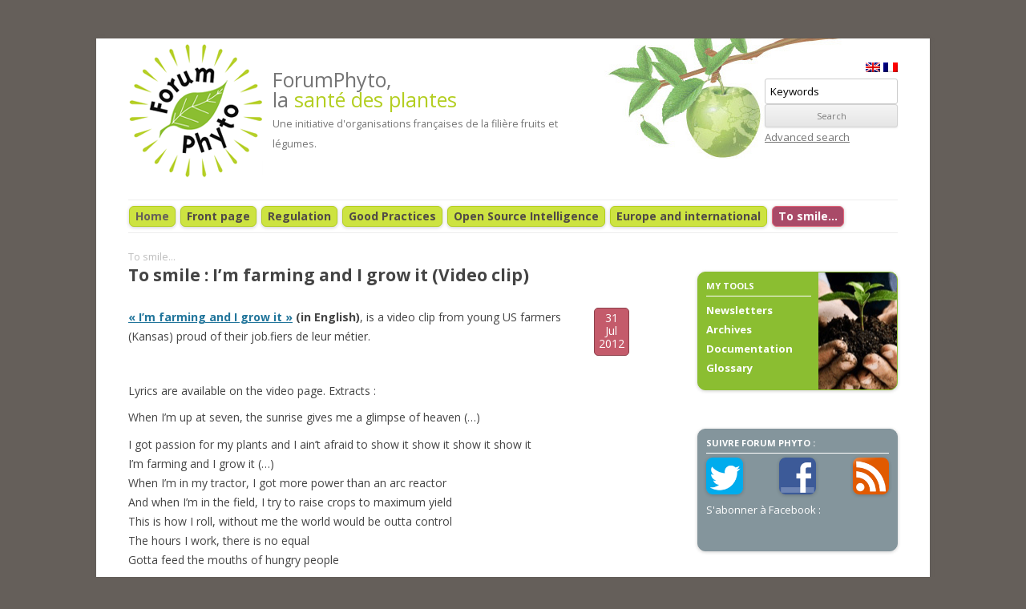

--- FILE ---
content_type: text/html; charset=UTF-8
request_url: http://www.forumphyto.fr/en/2012/07/31/pour-sourire-je-suis-agriculteur-et-j%E2%80%99en-suis-fier-clip-video/
body_size: 9748
content:
<!DOCTYPE html>
<!--[if IE 7]>
<html class="ie ie7" lang="en-US">
<![endif]-->
<!--[if IE 8]>
<html class="ie ie8" lang="en-US">
<![endif]-->
<!--[if !(IE 7) | !(IE 8)  ]><!-->
<html lang="en-US">
<!--<![endif]-->
<head>
<meta charset="UTF-8" />
<meta name="viewport" content="width=device-width" />
<title>To smile : I&#8217;m farming and I grow it (Video clip) | ForumPhyto</title>
<link rel="profile" href="http://gmpg.org/xfn/11" />
<link rel="pingback" href="http://www.forumphyto.fr/en/xmlrpc.php" />
<!--[if lt IE 9]>
<script src="http://www.forumphyto.fr/wp-content/themes/forumphytov2/js/html5.js" type="text/javascript"></script>
<![endif]-->
<link rel="alternate" type="application/rss+xml" title="ForumPhyto &raquo; Feed" href="http://www.forumphyto.fr/en/feed/" />
<link rel="alternate" type="application/rss+xml" title="ForumPhyto &raquo; Comments Feed" href="http://www.forumphyto.fr/en/comments/feed/" />
		<script type="text/javascript">
			window._wpemojiSettings = {"baseUrl":"http:\/\/s.w.org\/images\/core\/emoji\/72x72\/","ext":".png","source":{"concatemoji":"http:\/\/www.forumphyto.fr\/wp-includes\/js\/wp-emoji-release.min.js?ver=4.2.3"}};
			!function(a,b,c){function d(a){var c=b.createElement("canvas"),d=c.getContext&&c.getContext("2d");return d&&d.fillText?(d.textBaseline="top",d.font="600 32px Arial","flag"===a?(d.fillText(String.fromCharCode(55356,56812,55356,56807),0,0),c.toDataURL().length>3e3):(d.fillText(String.fromCharCode(55357,56835),0,0),0!==d.getImageData(16,16,1,1).data[0])):!1}function e(a){var c=b.createElement("script");c.src=a,c.type="text/javascript",b.getElementsByTagName("head")[0].appendChild(c)}var f,g;c.supports={simple:d("simple"),flag:d("flag")},c.DOMReady=!1,c.readyCallback=function(){c.DOMReady=!0},c.supports.simple&&c.supports.flag||(g=function(){c.readyCallback()},b.addEventListener?(b.addEventListener("DOMContentLoaded",g,!1),a.addEventListener("load",g,!1)):(a.attachEvent("onload",g),b.attachEvent("onreadystatechange",function(){"complete"===b.readyState&&c.readyCallback()})),f=c.source||{},f.concatemoji?e(f.concatemoji):f.wpemoji&&f.twemoji&&(e(f.twemoji),e(f.wpemoji)))}(window,document,window._wpemojiSettings);
		</script>
		<style type="text/css">
img.wp-smiley,
img.emoji {
	display: inline !important;
	border: none !important;
	box-shadow: none !important;
	height: 1em !important;
	width: 1em !important;
	margin: 0 .07em !important;
	vertical-align: -0.1em !important;
	background: none !important;
	padding: 0 !important;
}
</style>
<link rel='stylesheet' id='shadowbox-css-css'  href='http://www.forumphyto.fr/wp-content/uploads/shadowbox-js/src/shadowbox.css?ver=3.0.3' type='text/css' media='screen' />
<link rel='stylesheet' id='shadowbox-extras-css'  href='http://www.forumphyto.fr/wp-content/plugins/shadowbox-js/css/extras.css?ver=3.0.3.10' type='text/css' media='screen' />
<link rel='stylesheet' id='dashicons-css'  href='http://www.forumphyto.fr/wp-includes/css/dashicons.min.css?ver=4.2.3' type='text/css' media='all' />
<link rel='stylesheet' id='thickbox-css'  href='http://www.forumphyto.fr/wp-includes/js/thickbox/thickbox.css?ver=4.2.3' type='text/css' media='all' />
<link rel='stylesheet' id='theme-my-login-css'  href='http://www.forumphyto.fr/wp-content/plugins/theme-my-login/theme-my-login.css?ver=6.3.8' type='text/css' media='all' />
<link rel='stylesheet' id='contact-form-7-css'  href='http://www.forumphyto.fr/wp-content/plugins/contact-form-7/includes/css/styles.css?ver=4.1.2' type='text/css' media='all' />
<link rel='stylesheet' id='default-template-css'  href='http://www.forumphyto.fr/wp-content/plugins/register-plus-redux/extension/readygraph/assets/css/default-popup.css?ver=4.2.3' type='text/css' media='all' />
<link rel='stylesheet' id='wp-pagenavi-css'  href='http://www.forumphyto.fr/wp-content/plugins/wp-pagenavi/pagenavi-css.css?ver=2.70' type='text/css' media='all' />
<link rel='stylesheet' id='twentytwelve-fonts-css'  href='http://fonts.googleapis.com/css?family=Open+Sans:400italic,700italic,400,700&#038;subset=latin,latin-ext' type='text/css' media='all' />
<link rel='stylesheet' id='twentytwelve-style-css'  href='http://www.forumphyto.fr/wp-content/themes/forumphytov2/style.css?ver=4.2.3' type='text/css' media='all' />
<!--[if lt IE 9]>
<link rel='stylesheet' id='twentytwelve-ie-css'  href='http://www.forumphyto.fr/wp-content/themes/forumphytov2/css/ie.css?ver=20121010' type='text/css' media='all' />
<![endif]-->
<script type='text/javascript' src='http://www.forumphyto.fr/wp-includes/js/jquery/jquery.js?ver=1.11.2'></script>
<script type='text/javascript' src='http://www.forumphyto.fr/wp-includes/js/jquery/jquery-migrate.min.js?ver=1.2.1'></script>
<link rel="EditURI" type="application/rsd+xml" title="RSD" href="http://www.forumphyto.fr/xmlrpc.php?rsd" />
<link rel="wlwmanifest" type="application/wlwmanifest+xml" href="http://www.forumphyto.fr/wp-includes/wlwmanifest.xml" /> 
<link rel='prev' title='(Français) &#8220;Chimie : solutionner ou pollutionner ?&#8221; (France Inter)' href='http://www.forumphyto.fr/en/2012/07/31/chimie-solutionner-ou-pollutionner-france-inter/' />
<link rel='next' title='(Français) « Les plantes entendent-elles ? »' href='http://www.forumphyto.fr/en/2012/07/31/%c2%ab-les-plantes-entendent-elles-%c2%bb/' />
<meta name="generator" content="WordPress 4.2.3" />
<link rel='canonical' href='http://www.forumphyto.fr/en/2012/07/31/pour-sourire-je-suis-agriculteur-et-j%e2%80%99en-suis-fier-clip-video/' />
<link rel='shortlink' href='http://www.forumphyto.fr/?p=7195' />
<script type='text/javascript' src='http://www.forumphyto.fr/wp-includes/js/tw-sack.min.js?ver=1.6.1'></script>
	<script type="text/javascript">
		//<![CDATA[
				function alo_em_pubblic_form ()
		{

			var alo_cf_array = new Array();
									document.alo_easymail_widget_form.submit.value="sending...";
			document.alo_easymail_widget_form.submit.disabled = true;
			document.getElementById('alo_em_widget_loading').style.display = "inline";
			document.getElementById('alo_easymail_widget_feedback').innerHTML = "";

			var alo_em_sack = new sack("http://www.forumphyto.fr/wp-admin/admin-ajax.php" );

			alo_em_sack.execute = 1;
			alo_em_sack.method = 'POST';
			alo_em_sack.setVar( "action", "alo_em_pubblic_form_check" );
						alo_em_sack.setVar( "alo_em_opt_name", document.alo_easymail_widget_form.alo_em_opt_name.value );
						alo_em_sack.setVar( "alo_em_opt_email", document.alo_easymail_widget_form.alo_em_opt_email.value );
						alo_em_sack.setVar( "alo_easymail_txt_generic_error", 'Error during operation.' );
			alo_em_sack.setVar( "alo_em_error_email_incorrect", "The e-mail address is not correct");
			alo_em_sack.setVar( "alo_em_error_name_empty", "The name field is empty");
						alo_em_sack.setVar( "alo_em_error_email_added", "Warning: this email address has already been subscribed, but not activated. We are now sending another activation email");
			alo_em_sack.setVar( "alo_em_error_email_activated", "Warning: this email address has already been subscribed");
			alo_em_sack.setVar( "alo_em_error_on_sending", "Error during sending: please try again");
			alo_em_sack.setVar( "alo_em_txt_ok", "Subscription successful. You will receive an e-mail with a link. You have to click on the link to activate your subscription.");
			alo_em_sack.setVar( "alo_em_txt_subscribe", "Subscribe");
			alo_em_sack.setVar( "alo_em_lang_code", "en");

			var cbs = document.getElementById('alo_easymail_widget_form').getElementsByTagName('input');
			var length = cbs.length;
			var lists = "";
			for (var i=0; i < length; i++) {
				if (cbs[i].name == 'alo_em_form_lists' +'[]' && cbs[i].type == 'checkbox') {
					if ( cbs[i].checked ) lists += cbs[i].value + ",";
				}
			}
			alo_em_sack.setVar( "alo_em_form_lists", lists );
			alo_em_sack.setVar( "alo_em_nonce", '81bfc387b3' );
			//alo_em_sack.onError = function() { alert('Ajax error' )};
			alo_em_sack.runAJAX();

			return true;

		}
				//]]>
	</script>
	
<meta http-equiv="Content-Language" content="en-US" />
<style type="text/css" media="screen">
.qtrans_flag span { display:none }
.qtrans_flag { height:12px; width:18px; display:block }
.qtrans_flag_and_text { padding-left:20px }
.qtrans_flag_en { background:url(http://www.forumphyto.fr/wp-content/plugins/qtranslate/flags/gb.png) no-repeat }
.qtrans_flag_fr { background:url(http://www.forumphyto.fr/wp-content/plugins/qtranslate/flags/fr.png) no-repeat }
</style>
<link hreflang="fr" href="http://www.forumphyto.fr/2012/07/31/pour-sourire-je-suis-agriculteur-et-j%E2%80%99en-suis-fier-clip-video/" rel="alternate" />
<script type="text/javascript">
	window._se_plugin_version = '8.1.4';
</script>
<link rel="stylesheet" href="http://www.forumphyto.fr/wp-content/plugins/media-library-gallery/media-library-gallery.css" type="text/css" media="screen" />	<link rel="shortcut icon" href="http://www.forumphyto.fr/wp-content/themes/forumphytov2/favicon.ico" />
	<script type="text/javascript">
		var _gaq = _gaq || [];
		_gaq.push(['_setAccount', 'UA-24414243-2']);
		_gaq.push(['_trackPageview']);
		(function() {
		  var ga = document.createElement('script'); ga.type = 'text/javascript'; ga.async = true;
		  ga.src = ('https:' == document.location.protocol ? 'https://ssl' : 'http://www') + '.google-analytics.com/ga.js';
		  var s = document.getElementsByTagName('script')[0]; s.parentNode.insertBefore(ga, s);
		})();
	</script>
	<link rel="stylesheet" href="https://maxcdn.bootstrapcdn.com/font-awesome/4.5.0/css/font-awesome.min.css">
	<script type="text/javascript" src="http://www.forumphyto.fr/wp-content/themes/forumphytov2/js/modernizr-custom.js"></script>
	
	<!-- pour le diaporama de la home : -->
	<script type='text/javascript' src='http://ajax.googleapis.com/ajax/libs/jquery/1.5/jquery.min.js?ver=4.2.3'></script>
	<script type="text/javascript" src="http://www.forumphyto.fr/wp-content/themes/forumphytov2/js/slideshow.js"></script>
	<script type="text/javascript" src="http://www.forumphyto.fr/wp-content/themes/forumphytov2/js/jquery.cycle.js"></script>
	
</head>

<body class="single single-post postid-7195 single-format-standard custom-font-enabled">
	
<div id="page" class="hfeed site">
	<header id="masthead" class="site-header" role="banner">
		
		<hgroup>
			<a href="/"><img src="http://www.forumphyto.fr/wp-content/themes/forumphytov2/images/forumPhyto.png" 
				id="logo_forum_phyto" alt="Logo Forum Phyto"/></a>
			<h2 class="site-description">
				<span class="gros">ForumPhyto,<br/>
				la <span class="vert">santé des plantes</span></span><br/>
				<span class="petit">Une initiative d'organisations
					françaises de la filière fruits et légumes.</span>
			</h2>
			<!-- zone de widgets -->
							<div id="widgets_header" class="widget-area" role="complementary">
					<aside id="qtranslate-4" class="widget widget_qtranslate"><ul class="qtrans_language_chooser" id="qtranslate-4-chooser"><li class="lang-en active"><a href="http://www.forumphyto.fr/en/2012/07/31/pour-sourire-je-suis-agriculteur-et-j%E2%80%99en-suis-fier-clip-video/" hreflang="en" title="English" class="qtrans_flag qtrans_flag_en"><span style="display:none">English</span></a></li><li class="lang-fr"><a href="http://www.forumphyto.fr/2012/07/31/pour-sourire-je-suis-agriculteur-et-j%E2%80%99en-suis-fier-clip-video/" hreflang="fr" title="Français" class="qtrans_flag qtrans_flag_fr"><span style="display:none">Français</span></a></li></ul><div class="qtrans_widget_end"></div></aside><aside id="search-3" class="widget widget_search">

<div class="search">
	
	<form method="get" class="searchform" 
		id="searchform-1" 
		action="http://www.forumphyto.fr/en/">
		
		<div>
			<input class="searchtext" type="text" name="s"
				id="searchtext-1" 
				value="Keywords" 
				onfocus="if(this.value==this.defaultValue)this.value='';" 
				onblur="if(this.value=='')this.value=this.defaultValue;" />
			<input class="searchsubmit" name="submit" type="submit" 
				id="searchsubmit-1" 
				value="Search" />
        </div>
		 
		<p><a href="/?page_id=3767">Advanced search</a></p>
		
	</form>
    
    

</div><!-- search --></aside>				</div><!-- #secondary -->
					</hgroup>

		<nav id="site-navigation" class="main-navigation" role="navigation">
			<h3 class="menu-toggle"><!--&#9776; &nbsp;--> Menu</h3>
			<a class="assistive-text" href="#content" title="Skip to content">Skip to content</a>
						<div class="menu-menu1-container"><ul class="nav-menu"><li><a href="http://www.forumphyto.fr/" title="Revenir sur l'accueil" rel="nofollow">Home</a></li>	<li class="cat-item cat-item-1"><a href="http://www.forumphyto.fr/en/category/1-actu/" title="Tous les articles récents édités par ForumPhyto.">Front page</a>
</li>
	<li class="cat-item cat-item-3"><a href="http://www.forumphyto.fr/en/category/2-reglementation/" title="Suivre l&#039;évolution de la règlementation de la protection phytosanitaire.">Regulation</a>
<ul class='children'>
	<li class="cat-item cat-item-17"><a href="http://www.forumphyto.fr/en/category/2-reglementation/1-pour-debuter-reglementation/" title="Pour débuter Réglementation">To Begin</a>
</li>
	<li class="cat-item cat-item-34"><a href="http://www.forumphyto.fr/en/category/2-reglementation/2-pour-aller-plus-loin-reglementation/" title="Pour aller plus loin réglementation">To Go further</a>
</li>
	<li class="cat-item cat-item-95"><a href="http://www.forumphyto.fr/en/category/2-reglementation/2b-documentation-base-reglementation/" >Background material</a>
</li>
	<li class="cat-item cat-item-49"><a href="http://www.forumphyto.fr/en/category/2-reglementation/3-union-europeene-reglementation/" title="Union européenne">European Union</a>
</li>
	<li class="cat-item cat-item-50"><a href="http://www.forumphyto.fr/en/category/2-reglementation/4-france-reglementations/" title="En France">In France</a>
</li>
	<li class="cat-item cat-item-43"><a href="http://www.forumphyto.fr/en/category/2-reglementation/5-documentation-reglementation/" title="Bibliographie réglementation">Documentation News</a>
</li>
</ul>
</li>
	<li class="cat-item cat-item-4"><a href="http://www.forumphyto.fr/en/category/3-bonnes-pratiques/" title="Connaître les bonnes pratiques phytosanitaires et comprendre les enjeux.">Good Practices</a>
<ul class='children'>
	<li class="cat-item cat-item-30"><a href="http://www.forumphyto.fr/en/category/3-bonnes-pratiques/1-pour-debuter-bonnes-pratiques/" title="Pour débuter bonnes pratiques">To Begin</a>
</li>
	<li class="cat-item cat-item-36"><a href="http://www.forumphyto.fr/en/category/3-bonnes-pratiques/2-pour-aller-plus-loin-bonnes-pratiques/" title="Pour aller plus loin bonnes pratiques">To Go further</a>
</li>
	<li class="cat-item cat-item-96"><a href="http://www.forumphyto.fr/en/category/3-bonnes-pratiques/2b-documentation-de-base-bonnes-pratiques/" >Background material</a>
</li>
	<li class="cat-item cat-item-52"><a href="http://www.forumphyto.fr/en/category/3-bonnes-pratiques/3-protection-integree/" title="La protection intégrée">IPM (Integrated Pest Management)</a>
</li>
	<li class="cat-item cat-item-53"><a href="http://www.forumphyto.fr/en/category/3-bonnes-pratiques/4-bio-agresseurs-emergents/" title="Bio agresseurs émergents">New diseases</a>
</li>
	<li class="cat-item cat-item-56"><a href="http://www.forumphyto.fr/en/category/3-bonnes-pratiques/5-protection-de-lapplicateur/" title="Protection de l&#039;applicateur">User safety</a>
</li>
	<li class="cat-item cat-item-71"><a href="http://www.forumphyto.fr/en/category/3-bonnes-pratiques/6-environnement-et-voisinage/" title="Environnement et voisinage">Environment and Neighbour</a>
</li>
	<li class="cat-item cat-item-72"><a href="http://www.forumphyto.fr/en/category/3-bonnes-pratiques/7-histoire-protection-phytosanitaire/" title="Histoire protection phytosanitaire">Plant protection history</a>
</li>
	<li class="cat-item cat-item-44"><a href="http://www.forumphyto.fr/en/category/3-bonnes-pratiques/8-documentation-bonnes-pratiques/" title="Bibliographie Bonnes pratiques">Documentation News</a>
</li>
</ul>
</li>
	<li class="cat-item cat-item-5"><a href="http://www.forumphyto.fr/en/category/4-veille-societale/" title="Décrypter les actions médiatiques sur les questions phytosanitaires.">Open Source Intelligence</a>
<ul class='children'>
	<li class="cat-item cat-item-27"><a href="http://www.forumphyto.fr/en/category/4-veille-societale/1-pour-debuter-veille-societale/" title="Pour débuter veille sociétale">To Begin</a>
</li>
	<li class="cat-item cat-item-39"><a href="http://www.forumphyto.fr/en/category/4-veille-societale/2-pour-aller-plus-loin-veille-societale/" title="Pour aller plus loin veille sociétale">To Go further</a>
</li>
	<li class="cat-item cat-item-97"><a href="http://www.forumphyto.fr/en/category/4-veille-societale/2b-documentation-de-base-veille-societale/" >Background material</a>
</li>
	<li class="cat-item cat-item-55"><a href="http://www.forumphyto.fr/en/category/4-veille-societale/3-ong-sonneurs-alerte-etc/" title="Alertes sociétales en débat">NGOs,&#8230;</a>
</li>
	<li class="cat-item cat-item-75"><a href="http://www.forumphyto.fr/en/category/4-veille-societale/4-divers-veille-societale/" title="Sous-catégorie 2">Miscellaneous</a>
</li>
	<li class="cat-item cat-item-87"><a href="http://www.forumphyto.fr/en/category/4-veille-societale/5-question-de-parlementaires/" title="Question de parlementaires">MPs and MEPs Questions</a>
</li>
	<li class="cat-item cat-item-45"><a href="http://www.forumphyto.fr/en/category/4-veille-societale/6-documentation-veille-societale/" title="Bibliographie Veille sociétale">Documentation News</a>
</li>
</ul>
</li>
	<li class="cat-item cat-item-6"><a href="http://www.forumphyto.fr/en/category/5-europe-et-international/" title="Comprendre les enjeux économiques et mondiaux de la protection phytosanitaire.">Europe and international</a>
<ul class='children'>
	<li class="cat-item cat-item-31"><a href="http://www.forumphyto.fr/en/category/5-europe-et-international/1-pour-debuter-europe-et-international/" title="Pour débuter Europe et international">To Begin</a>
</li>
	<li class="cat-item cat-item-40"><a href="http://www.forumphyto.fr/en/category/5-europe-et-international/2-pour-aller-plus-loin-europe-et-international/" title="Pour aller plus loin europe et international">To Go further</a>
</li>
	<li class="cat-item cat-item-98"><a href="http://www.forumphyto.fr/en/category/5-europe-et-international/2b-documentation-de-base-europe-et-internationale/" >Background material</a>
</li>
	<li class="cat-item cat-item-57"><a href="http://www.forumphyto.fr/en/category/5-europe-et-international/3-international/" title="International">International</a>
</li>
	<li class="cat-item cat-item-58"><a href="http://www.forumphyto.fr/en/category/5-europe-et-international/4-union-europenne/" title="Union Européenne">European Union</a>
</li>
	<li class="cat-item cat-item-59"><a href="http://www.forumphyto.fr/en/category/5-europe-et-international/5-certifications/" title="Certifications">Certifications</a>
</li>
	<li class="cat-item cat-item-47"><a href="http://www.forumphyto.fr/en/category/5-europe-et-international/6-documentation-europe-et-international/" title="Bibliographie Europe et International">Documentation News</a>
</li>
</ul>
</li>
	<li class="cat-item cat-item-9"><a href="http://www.forumphyto.fr/en/category/6-pour-sourire/" title="Pour sourire">To smile&#8230;</a>
</li>
</ul></div>		</nav><!-- #site-navigation -->

					
	</header><!-- #masthead -->

	<div id="main" class="wrapper">
	<div id="primary" class="site-content">
		<div id="content" role="main">

			
				<div class="single-page selfClear post-7195 post type-post status-publish format-standard has-post-thumbnail hentry category-6-pour-sourire" id="post-7195">
					<p class="tagMini"><a href="http://www.forumphyto.fr/en/category/6-pour-sourire/" rel="category tag">To smile...</a></p>
					<h1 class="entry-title">To smile : I&#8217;m farming and I grow it (Video clip)</h1>
					<div class="datePost">31 Jul 2012</div>
					<div class="entry-content">
						<p><strong><a href="http://www.youtube.com/watch?v=48H7zOQrX3U" class="external" target="_blank">« I’m farming and I grow it »</a> (in English)</strong>, is a video clip from young US farmers (Kansas) proud of their job.fiers de leur métier.</p>
<p>&nbsp;</p>
<p>Lyrics are available on the video page. Extracts :</p>
<p>When I&#8217;m up at seven, the sunrise gives me a glimpse of heaven (&#8230;)</p>
<p>I got passion for my plants and I ain&#8217;t afraid to show it show it show it show it<br />
I&#8217;m farming and I grow it (&#8230;)<br />
When I&#8217;m in my tractor, I got more power than an arc reactor<br />
And when I&#8217;m in the field, I try to raise crops to maximum yield<br />
This is how I roll, without me the world would be outta control<br />
The hours I work, there is no equal<br />
Gotta feed the mouths of hungry people</p>
<p>Gotta Feed Everybody<br />
Gotta Feed Everybody<br />
Gotta Feed Everybody<br />
(Uh-Huh) I work out (side!)</p>
<p>I got passion for my plants and I ain&#8217;t afraid to show it show it show it show it (&#8230;)</p>
<p>&nbsp;</p>
<p>Watch also  <strong><a href="http://www.youtube.com/watch?v=pdJQQ9e8Zsc&amp;feature=watch_response" class="external" target="_blank">I’m farming and I grow it – Outtakes</a></strong>as a bonus</p>
<p>Some French pig breeders already made such kind of video promoting farming : Watch :<strong> <a href="http://www.forumphyto.fr/2011/09/19/pour-sourire-%C2%AB-the-pig-show-%C2%BB-lib-dub-par-les-jeunes-producteurs-d%E2%80%99aveltis/">&#8220;the pig show&#8221;</a></strong> on ForumPhyto.</p>
<p>This kind of videos are essential to show that farmers are real humans !</p>
<p>&nbsp;</p>
<p><a href="http://www.youtube.com/watch?v=48H7zOQrX3U" title="1207ImFarming" class="external" target="_blank"><img class="alignleft size-large wp-image-7196" title="1207ImFarming" src="http://www.forumphyto.fr/wp-content/uploads/2012/07/1207ImFarming-520x318.png" alt="" width="520" height="318" /></a></p>
											</div><!-- entry-content -->
				</div><!-- post -->
				<ul class="resoSocio selfClear">
					<li>
						<a href="https://twitter.com/share" class="twitter-share-button external" data-via="FPhyto" data-lang="fr" target="_blank">Tweeter</a>
						<script>!function(d,s,id){var js,fjs=d.getElementsByTagName(s)[0];if(!d.getElementById(id)){js=d.createElement(s);js.id=id;js.src="//platform.twitter.com/widgets.js";fjs.parentNode.insertBefore(js,fjs);}}(document,"script","twitter-wjs");</script>
					</li>
					<li>
						<div class="fb-like" data-send="false" data-layout="button_count" data-width="450" data-show-faces="false"></div>
					</li>
					<li>
						<script src="//platform.linkedin.com/in.js" type="text/javascript"></script>
						<script type="IN/Share" data-counter="right"></script>
					</li>
					<li>
						<script type="text/javascript">var viadeoWidgetsJsUrl = document.location.protocol+"//widgets.viadeo.com";(function(){var e = document.createElement('script'); e.type='text/javascript'; e.async = true;e.src = viadeoWidgetsJsUrl+'/js/viadeowidgets.js';var s = document.getElementsByTagName('script')[0]; s.parentNode.insertBefore(e, s);})();</script><div class="viadeo-share" data-language="fr"></div>
					</li>
				</ul>
				<div id="single">
										<p class="tagMini"><a href="http://www.forumphyto.fr/en/category/6-pour-sourire/" rel="category tag">To smile...</a></p>
					<div class="nav selfClear">
						<div class="nav-right"><a href="http://www.forumphyto.fr/en/2012/08/23/pour-sourire-manger-bio-ou-bouffer-chimique/" rel="next">Article suivant</a></div>
						<div class="nav-left"><a href="http://www.forumphyto.fr/en/2012/07/11/esperance-de-vie-et-peur-de-la-mort-etaletaculture-fr/" rel="prev">Article précédent</a></div>
					</div>
				</div>
			
		</div><!-- #content -->
	</div><!-- #primary -->


	<div id="secondary" class="widget-area" role="complementary">
		
		<!-- pavé mes outils -->
		<aside class="widget mytools">
			<h3 class="widget-title">My tools</h3>
			<ul>
				<li class="tool_newsletters"><a href="/category/newsletters/?cat=16&type=Les_Infos">Newsletters</a></li> 
				<li class="tool_archives"><a href="/?m=<? echo date('Y'); ?>">Archives</a></li>
				<li class="tool_documentation"><a href="/?page_id=1038">Documentation</a></li>            
				<!--<li class="tool_medialib"><a href="/media/">Media Library</a></li>-->
				<li class="tool_glossary"><a href="/?page_id=157">Glossary</a></li>          
			</ul>
		</aside> 
		
		<!-- pavé liens sociaux -->
		<aside class="widget socials">
			<h3 class="widget-title">Suivre Forum Phyto : </h3>
			<ul class="linkReso">
				<li><a href="https://twitter.com/FPhyto" target="_blank" rel="external" title="Tweeter" class="external">
					<img src="http://www.forumphyto.fr/wp-content/themes/forumphytov2/images/iconTweeter.png" alt="tweeter"/></a>
					</li>
				<li><a href="http://www.facebook.com/ForumPhyto" target="_blank" rel="external" title="Facebook" class="external">
					<img src="http://www.forumphyto.fr/wp-content/themes/forumphytov2/images/iconFacebook.png" alt="Facebook"/></a>
					</li>
				<li class="iconRss2"> <a href="/feed/" title="s'abonner au flux RSS" target="_blank" rel="external">
					<img src="http://www.forumphyto.fr/wp-content/themes/forumphytov2/images/iconRss3.png" alt="RSS" border="0" /></a>  
					</li>
			<!--</ul>	
			<div class="aboReso selfClear">-->
			<li lass="aboReso">
				<!-- icone facebook "j'aime" + compteur fb (widget) -->
				<!--<div id="fb-root"></div>-->
				<script>(function(d, s, id) {
				  var js, fjs = d.getElementsByTagName(s)[0];
				  if (d.getElementById(id)) return;
				  js = d.createElement(s); js.id = id;
				  js.src = "//connect.facebook.net/fr_FR/all.js#xfbml=1";
				  fjs.parentNode.insertBefore(js, fjs);
				}(document, 'script', 'facebook-jssdk'));</script>
				<p>S'abonner &agrave; Facebook : </p>
				<div class="fb-like" data-href="http://www.facebook.com/ForumPhyto" 
					data-send="false" data-layout="button_count" 
					data-show-faces="false"></div>
			</li>
			<!--</div>--> 
		</aside>	
		
		
					<aside id="theme-my-login-3" class="widget widget_theme_my_login"><h3 class="widget-title">Login</h3>
<div class="login" id="theme-my-login1">
			<form name="loginform" id="loginform1" action="/2012/07/31/pour-sourire-je-suis-agriculteur-et-j%E2%80%99en-suis-fier-clip-video/?instance=1" method="post">
		<p>
			<label for="user_login1">Username</label>
			<input type="text" name="log" id="user_login1" class="input" value="" size="20" />
		</p>
		<p>
			<label for="user_pass1">Password</label>
			<input type="password" name="pwd" id="user_pass1" class="input" value="" size="20" />
		</p>

		<input type="hidden" name="_wp_original_http_referer" value="" />

		<p class="forgetmenot">
			<input name="rememberme" type="checkbox" id="rememberme1" value="forever" />
			<label for="rememberme1">Remember Me</label>
		</p>
		<p class="submit">
			<input type="submit" name="wp-submit" id="wp-submit1" value="Log In" />
			<input type="hidden" name="redirect_to" value="http://www.forumphyto.fr/wp-admin/" />
			<input type="hidden" name="instance" value="1" />
			<input type="hidden" name="action" value="login" />
		</p>
	</form>
	<ul class="tml-action-links">
<li><a href="http://www.forumphyto.fr/en/register/" rel="nofollow">Inscription</a></li>
<li><a href="http://www.forumphyto.fr/en/lostpassword/" rel="nofollow">Mot de passe oublié</a></li>
</ul>
</div>
</aside>
				
		<!-- pavé actus recentes des adherents  (si logged) -->
		  
		
		
		<!-- pavé s'abo newsletter -->
		 
							<aside id="alo-easymail-widget-4" class="widget alo_easymail_widget"><h3 class="widget-title">S’abonner à la newsletter Les Infos</h3><div id='alo_em_widget_loading' class='alo_em_widget_loading' style='display:none;'><img src='http://www.forumphyto.fr/wp-content/plugins/alo-easymail/images/wpspin_light.gif' alt='' style='vertical-align:middle' /> sending...</div>
<div id='alo_easymail_widget_feedback'></div>
<form name='alo_easymail_widget_form' id='alo_easymail_widget_form' class='alo_easymail_widget_form alo_easymail_widget_form_public' method='post' action='' onsubmit='alo_em_pubblic_form();return false;'>
<table class='alo_easymail_form_table'><tbody>
  <tr>
    <td><label for='opt_name'>Name</label></td>    <td><input type='text' name='alo_em_opt_name' value='' id='opt_name' maxlength='50' class='input-text' /></td>
  </tr>
  <tr>
    <td><label for='opt_email'>E-mail</label></td>
    <td><input type='text' name='alo_em_opt_email' value='' id='opt_email' maxlength='50' class='input-text' /></td>
  </tr>
</tbody></table>
<div class='alo_easymail_lists_table'>You can also sign up for specific lists:<br /><table><tbody>
<tr><td><input type='checkbox' name='alo_em_form_lists[]' id='alo_em_form_list_1' value='1'   class='input-checkbox' /></td><td><label for='alo_em_form_list_1' value='1'></label></td></tr>
</tbody></table>
</div>
<input type='submit' name='submit' value='Subscribe' class='input-submit' />
</form>
</aside>					   
		
		
	</div><!-- #secondary -->
		</div><!-- #main .wrapper -->
	
	<footer id="colophon" role="contentinfo">
		<div class="footer-ligne1">
			<div class="footer-left">
				<aside id="nav_menu-6" class="widget widget_nav_menu"><h3 class="widget-title">ForumPhyto</h3><div class="menu-menu-footer-container"><ul id="menu-menu-footer" class="menu"><li id="menu-item-21" class="menu-item menu-item-type-post_type menu-item-object-page menu-item-21"><a href="http://www.forumphyto.fr/en/qui-sommes-nous/">About us</a></li>
<li id="menu-item-313" class="menu-item menu-item-type-post_type menu-item-object-page menu-item-313"><a href="http://www.forumphyto.fr/en/contact/">Contact</a></li>
<li id="menu-item-169" class="menu-item menu-item-type-post_type menu-item-object-page menu-item-169"><a href="http://www.forumphyto.fr/en/english-plan-du-site/">Sitemap</a></li>
<li id="menu-item-171" class="menu-item menu-item-type-post_type menu-item-object-page menu-item-171"><a href="http://www.forumphyto.fr/en/mentions-legales/">General Terms</a></li>
</ul></div></aside>			</div>
			<div class="footer-right">
				<div class="widget">              
				<h3 class="widget-title"><a href="/?page_id=88">Favorite links</a></h3>
				<ul>
				<li><a href='/?page_id=88#2'>Nos coups de cœur</a></li><li><a href='/?page_id=88#18'>Organismes officiels</a></li><li><a href='/?page_id=88#19'>Organismes techniques</a></li><li><a href='/?page_id=88#20'>Organisations professionnelles</a></li><li><a href='/?page_id=88#21'>Presse</a></li><li><a href='/?page_id=88#22'>Industries de la protection des plantes</a></li><li><a href='/?page_id=88#23'>Associations de protection de l’environnement</a></li><li><a href='/?page_id=88#24'>Associations de consommateurs</a></li>				</ul>
				</div>
			</div>
		</div>
		<div class="footer-ligne2 site-info">
			<p>
			Copyright &copy; 2026 ForumPhyto			- Web design and hosting by <a href="http://www.oziolab.fr" target="_blank" class="external">Oziolab</a></p> 
		</div>
	</footer><!-- #colophon -->
	
</div><!-- #page -->

<script type='text/javascript' src='http://www.forumphyto.fr/wp-content/uploads/shadowbox-js/59f9ceb8b5ff4197f8f48c291f9d0005.js?ver=3.0.3'></script>
<script type='text/javascript'>
/* <![CDATA[ */
var thickboxL10n = {"next":"Next >","prev":"< Prev","image":"Image","of":"of","close":"Close","noiframes":"This feature requires inline frames. You have iframes disabled or your browser does not support them.","loadingAnimation":"http:\/\/www.forumphyto.fr\/wp-includes\/js\/thickbox\/loadingAnimation.gif"};
/* ]]> */
</script>
<script type='text/javascript' src='http://www.forumphyto.fr/wp-includes/js/thickbox/thickbox.js?ver=3.1-20121105'></script>
<script type='text/javascript' src='http://www.forumphyto.fr/wp-content/plugins/contact-form-7/includes/js/jquery.form.min.js?ver=3.51.0-2014.06.20'></script>
<script type='text/javascript'>
/* <![CDATA[ */
var _wpcf7 = {"loaderUrl":"http:\/\/www.forumphyto.fr\/wp-content\/plugins\/contact-form-7\/images\/ajax-loader.gif","sending":"Sending ..."};
/* ]]> */
</script>
<script type='text/javascript' src='http://www.forumphyto.fr/wp-content/plugins/contact-form-7/includes/js/scripts.js?ver=4.1.2'></script>
<script type='text/javascript' src='http://www.forumphyto.fr/wp-content/themes/forumphytov2/js/navigation.js?ver=1.0'></script>

<!-- Begin Shadowbox JS v3.0.3.10 -->
<!-- Selected Players: html, iframe, img, qt, swf, wmp -->
<script type="text/javascript">
/* <![CDATA[ */
	var shadowbox_conf = {
		animate: true,
		animateFade: true,
		animSequence: "sync",
		modal: false,
		showOverlay: true,
		overlayColor: "#000",
		overlayOpacity: "0.8",
		flashBgColor: "#000000",
		autoplayMovies: true,
		showMovieControls: true,
		slideshowDelay: 0,
		resizeDuration: "0.35",
		fadeDuration: "0.35",
		displayNav: true,
		continuous: false,
		displayCounter: true,
		counterType: "default",
		counterLimit: "10",
		viewportPadding: "20",
		handleOversize: "resize",
		handleUnsupported: "link",
		autoDimensions: false,
		initialHeight: "160",
		initialWidth: "320",
		enableKeys: true,
		skipSetup: false,
		useSizzle: false,
		flashParams: {bgcolor:"#000000", allowFullScreen:true},
		flashVars: {},
		flashVersion: "9.0.0"
	};
	Shadowbox.init(shadowbox_conf);
/* ]]> */
</script>
<!-- End Shadowbox JS -->

</body>
</html>

--- FILE ---
content_type: text/javascript
request_url: http://www.forumphyto.fr/wp-includes/js/thickbox/thickbox.js?ver=3.1-20121105
body_size: 3676
content:
/*
 * Thickbox 3.1 - One Box To Rule Them All.
 * By Cody Lindley (http://www.codylindley.com)
 * Copyright (c) 2007 cody lindley
 * Licensed under the MIT License: http://www.opensource.org/licenses/mit-license.php
*/

if ( typeof tb_pathToImage != 'string' ) {
	var tb_pathToImage = thickboxL10n.loadingAnimation;
}

/*!!!!!!!!!!!!!!!!! edit below this line at your own risk !!!!!!!!!!!!!!!!!!!!!!!*/

//on page load call tb_init
jQuery(document).ready(function(){
	tb_init('a.thickbox, area.thickbox, input.thickbox');//pass where to apply thickbox
	imgLoader = new Image();// preload image
	imgLoader.src = tb_pathToImage;
});

//add thickbox to href & area elements that have a class of .thickbox
function tb_init(domChunk){
	jQuery('body').on('click', domChunk, tb_click);
}

function tb_click(){
	var t = this.title || this.name || null;
	var a = this.href || this.alt;
	var g = this.rel || false;
	tb_show(t,a,g);
	this.blur();
	return false;
}

function tb_show(caption, url, imageGroup) {//function called when the user clicks on a thickbox link

	try {
		if (typeof document.body.style.maxHeight === "undefined") {//if IE 6
			jQuery("body","html").css({height: "100%", width: "100%"});
			jQuery("html").css("overflow","hidden");
			if (document.getElementById("TB_HideSelect") === null) {//iframe to hide select elements in ie6
				jQuery("body").append("<iframe id='TB_HideSelect'>"+thickboxL10n.noiframes+"</iframe><div id='TB_overlay'></div><div id='TB_window'></div>");
				jQuery("#TB_overlay").click(tb_remove);
			}
		}else{//all others
			if(document.getElementById("TB_overlay") === null){
				jQuery("body").append("<div id='TB_overlay'></div><div id='TB_window'></div>");
				jQuery("#TB_overlay").click(tb_remove);
				jQuery( 'body' ).addClass( 'modal-open' );
			}
		}

		if(tb_detectMacXFF()){
			jQuery("#TB_overlay").addClass("TB_overlayMacFFBGHack");//use png overlay so hide flash
		}else{
			jQuery("#TB_overlay").addClass("TB_overlayBG");//use background and opacity
		}

		if(caption===null){caption="";}
		jQuery("body").append("<div id='TB_load'><img src='"+imgLoader.src+"' width='208' /></div>");//add loader to the page
		jQuery('#TB_load').show();//show loader

		var baseURL;
	   if(url.indexOf("?")!==-1){ //ff there is a query string involved
			baseURL = url.substr(0, url.indexOf("?"));
	   }else{
	   		baseURL = url;
	   }

	   var urlString = /\.jpg$|\.jpeg$|\.png$|\.gif$|\.bmp$/;
	   var urlType = baseURL.toLowerCase().match(urlString);

		if(urlType == '.jpg' || urlType == '.jpeg' || urlType == '.png' || urlType == '.gif' || urlType == '.bmp'){//code to show images

			TB_PrevCaption = "";
			TB_PrevURL = "";
			TB_PrevHTML = "";
			TB_NextCaption = "";
			TB_NextURL = "";
			TB_NextHTML = "";
			TB_imageCount = "";
			TB_FoundURL = false;
			if(imageGroup){
				TB_TempArray = jQuery("a[rel="+imageGroup+"]").get();
				for (TB_Counter = 0; ((TB_Counter < TB_TempArray.length) && (TB_NextHTML === "")); TB_Counter++) {
					var urlTypeTemp = TB_TempArray[TB_Counter].href.toLowerCase().match(urlString);
						if (!(TB_TempArray[TB_Counter].href == url)) {
							if (TB_FoundURL) {
								TB_NextCaption = TB_TempArray[TB_Counter].title;
								TB_NextURL = TB_TempArray[TB_Counter].href;
								TB_NextHTML = "<span id='TB_next'>&nbsp;&nbsp;<a href='#'>"+thickboxL10n.next+"</a></span>";
							} else {
								TB_PrevCaption = TB_TempArray[TB_Counter].title;
								TB_PrevURL = TB_TempArray[TB_Counter].href;
								TB_PrevHTML = "<span id='TB_prev'>&nbsp;&nbsp;<a href='#'>"+thickboxL10n.prev+"</a></span>";
							}
						} else {
							TB_FoundURL = true;
							TB_imageCount = thickboxL10n.image + ' ' + (TB_Counter + 1) + ' ' + thickboxL10n.of + ' ' + (TB_TempArray.length);
						}
				}
			}

			imgPreloader = new Image();
			imgPreloader.onload = function(){
			imgPreloader.onload = null;

			// Resizing large images - original by Christian Montoya edited by me.
			var pagesize = tb_getPageSize();
			var x = pagesize[0] - 150;
			var y = pagesize[1] - 150;
			var imageWidth = imgPreloader.width;
			var imageHeight = imgPreloader.height;
			if (imageWidth > x) {
				imageHeight = imageHeight * (x / imageWidth);
				imageWidth = x;
				if (imageHeight > y) {
					imageWidth = imageWidth * (y / imageHeight);
					imageHeight = y;
				}
			} else if (imageHeight > y) {
				imageWidth = imageWidth * (y / imageHeight);
				imageHeight = y;
				if (imageWidth > x) {
					imageHeight = imageHeight * (x / imageWidth);
					imageWidth = x;
				}
			}
			// End Resizing

			TB_WIDTH = imageWidth + 30;
			TB_HEIGHT = imageHeight + 60;
			jQuery("#TB_window").append("<a href='' id='TB_ImageOff'><span class='screen-reader-text'>"+thickboxL10n.close+"</span><img id='TB_Image' src='"+url+"' width='"+imageWidth+"' height='"+imageHeight+"' alt='"+caption+"'/></a>" + "<div id='TB_caption'>"+caption+"<div id='TB_secondLine'>" + TB_imageCount + TB_PrevHTML + TB_NextHTML + "</div></div><div id='TB_closeWindow'><a href='#' id='TB_closeWindowButton'><span class='screen-reader-text'>"+thickboxL10n.close+"</span><div class='tb-close-icon'></div></a></div>");

			jQuery("#TB_closeWindowButton").click(tb_remove);

			if (!(TB_PrevHTML === "")) {
				function goPrev(){
					if(jQuery(document).unbind("click",goPrev)){jQuery(document).unbind("click",goPrev);}
					jQuery("#TB_window").remove();
					jQuery("body").append("<div id='TB_window'></div>");
					tb_show(TB_PrevCaption, TB_PrevURL, imageGroup);
					return false;
				}
				jQuery("#TB_prev").click(goPrev);
			}

			if (!(TB_NextHTML === "")) {
				function goNext(){
					jQuery("#TB_window").remove();
					jQuery("body").append("<div id='TB_window'></div>");
					tb_show(TB_NextCaption, TB_NextURL, imageGroup);
					return false;
				}
				jQuery("#TB_next").click(goNext);

			}

			jQuery(document).bind('keydown.thickbox', function(e){
				if ( e.which == 27 ){ // close
					tb_remove();

				} else if ( e.which == 190 ){ // display previous image
					if(!(TB_NextHTML == "")){
						jQuery(document).unbind('thickbox');
						goNext();
					}
				} else if ( e.which == 188 ){ // display next image
					if(!(TB_PrevHTML == "")){
						jQuery(document).unbind('thickbox');
						goPrev();
					}
				}
				return false;
			});

			tb_position();
			jQuery("#TB_load").remove();
			jQuery("#TB_ImageOff").click(tb_remove);
			jQuery("#TB_window").css({'visibility':'visible'}); //for safari using css instead of show
			};

			imgPreloader.src = url;
		}else{//code to show html

			var queryString = url.replace(/^[^\?]+\??/,'');
			var params = tb_parseQuery( queryString );

			TB_WIDTH = (params['width']*1) + 30 || 630; //defaults to 630 if no parameters were added to URL
			TB_HEIGHT = (params['height']*1) + 40 || 440; //defaults to 440 if no parameters were added to URL
			ajaxContentW = TB_WIDTH - 30;
			ajaxContentH = TB_HEIGHT - 45;

			if(url.indexOf('TB_iframe') != -1){// either iframe or ajax window
					urlNoQuery = url.split('TB_');
					jQuery("#TB_iframeContent").remove();
					if(params['modal'] != "true"){//iframe no modal
						jQuery("#TB_window").append("<div id='TB_title'><div id='TB_ajaxWindowTitle'>"+caption+"</div><div id='TB_closeAjaxWindow'><a href='#' id='TB_closeWindowButton'><span class='screen-reader-text'>"+thickboxL10n.close+"</span><div class='tb-close-icon'></div></a></div></div><iframe frameborder='0' hspace='0' src='"+urlNoQuery[0]+"' id='TB_iframeContent' name='TB_iframeContent"+Math.round(Math.random()*1000)+"' onload='tb_showIframe()' style='width:"+(ajaxContentW + 29)+"px;height:"+(ajaxContentH + 17)+"px;' >"+thickboxL10n.noiframes+"</iframe>");
					}else{//iframe modal
					jQuery("#TB_overlay").unbind();
						jQuery("#TB_window").append("<iframe frameborder='0' hspace='0' src='"+urlNoQuery[0]+"' id='TB_iframeContent' name='TB_iframeContent"+Math.round(Math.random()*1000)+"' onload='tb_showIframe()' style='width:"+(ajaxContentW + 29)+"px;height:"+(ajaxContentH + 17)+"px;'>"+thickboxL10n.noiframes+"</iframe>");
					}
			}else{// not an iframe, ajax
					if(jQuery("#TB_window").css("visibility") != "visible"){
						if(params['modal'] != "true"){//ajax no modal
						jQuery("#TB_window").append("<div id='TB_title'><div id='TB_ajaxWindowTitle'>"+caption+"</div><div id='TB_closeAjaxWindow'><a href='#' id='TB_closeWindowButton'><div class='tb-close-icon'></div></a></div></div><div id='TB_ajaxContent' style='width:"+ajaxContentW+"px;height:"+ajaxContentH+"px'></div>");
						}else{//ajax modal
						jQuery("#TB_overlay").unbind();
						jQuery("#TB_window").append("<div id='TB_ajaxContent' class='TB_modal' style='width:"+ajaxContentW+"px;height:"+ajaxContentH+"px;'></div>");
						}
					}else{//this means the window is already up, we are just loading new content via ajax
						jQuery("#TB_ajaxContent")[0].style.width = ajaxContentW +"px";
						jQuery("#TB_ajaxContent")[0].style.height = ajaxContentH +"px";
						jQuery("#TB_ajaxContent")[0].scrollTop = 0;
						jQuery("#TB_ajaxWindowTitle").html(caption);
					}
			}

			jQuery("#TB_closeWindowButton").click(tb_remove);

				if(url.indexOf('TB_inline') != -1){
					jQuery("#TB_ajaxContent").append(jQuery('#' + params['inlineId']).children());
					jQuery("#TB_window").bind('tb_unload', function () {
						jQuery('#' + params['inlineId']).append( jQuery("#TB_ajaxContent").children() ); // move elements back when you're finished
					});
					tb_position();
					jQuery("#TB_load").remove();
					jQuery("#TB_window").css({'visibility':'visible'});
				}else if(url.indexOf('TB_iframe') != -1){
					tb_position();
					jQuery("#TB_load").remove();
					jQuery("#TB_window").css({'visibility':'visible'});
				}else{
					jQuery("#TB_ajaxContent").load(url += "&random=" + (new Date().getTime()),function(){//to do a post change this load method
						tb_position();
						jQuery("#TB_load").remove();
						tb_init("#TB_ajaxContent a.thickbox");
						jQuery("#TB_window").css({'visibility':'visible'});
					});
				}

		}

		if(!params['modal']){
			jQuery(document).bind('keydown.thickbox', function(e){
				if ( e.which == 27 ){ // close
					tb_remove();
					return false;
				}
			});
		}

	} catch(e) {
		//nothing here
	}
}

//helper functions below
function tb_showIframe(){
	jQuery("#TB_load").remove();
	jQuery("#TB_window").css({'visibility':'visible'});
}

function tb_remove() {
 	jQuery("#TB_imageOff").unbind("click");
	jQuery("#TB_closeWindowButton").unbind("click");
	jQuery("#TB_window").fadeOut("fast",function(){jQuery('#TB_window,#TB_overlay,#TB_HideSelect').trigger("tb_unload").unbind().remove();});
	jQuery( 'body' ).removeClass( 'modal-open' );
	jQuery("#TB_load").remove();
	if (typeof document.body.style.maxHeight == "undefined") {//if IE 6
		jQuery("body","html").css({height: "auto", width: "auto"});
		jQuery("html").css("overflow","");
	}
	jQuery(document).unbind('.thickbox');
	return false;
}

function tb_position() {
var isIE6 = typeof document.body.style.maxHeight === "undefined";
jQuery("#TB_window").css({marginLeft: '-' + parseInt((TB_WIDTH / 2),10) + 'px', width: TB_WIDTH + 'px'});
	if ( ! isIE6 ) { // take away IE6
		jQuery("#TB_window").css({marginTop: '-' + parseInt((TB_HEIGHT / 2),10) + 'px'});
	}
}

function tb_parseQuery ( query ) {
   var Params = {};
   if ( ! query ) {return Params;}// return empty object
   var Pairs = query.split(/[;&]/);
   for ( var i = 0; i < Pairs.length; i++ ) {
      var KeyVal = Pairs[i].split('=');
      if ( ! KeyVal || KeyVal.length != 2 ) {continue;}
      var key = unescape( KeyVal[0] );
      var val = unescape( KeyVal[1] );
      val = val.replace(/\+/g, ' ');
      Params[key] = val;
   }
   return Params;
}

function tb_getPageSize(){
	var de = document.documentElement;
	var w = window.innerWidth || self.innerWidth || (de&&de.clientWidth) || document.body.clientWidth;
	var h = window.innerHeight || self.innerHeight || (de&&de.clientHeight) || document.body.clientHeight;
	arrayPageSize = [w,h];
	return arrayPageSize;
}

function tb_detectMacXFF() {
  var userAgent = navigator.userAgent.toLowerCase();
  if (userAgent.indexOf('mac') != -1 && userAgent.indexOf('firefox')!=-1) {
    return true;
  }
}
